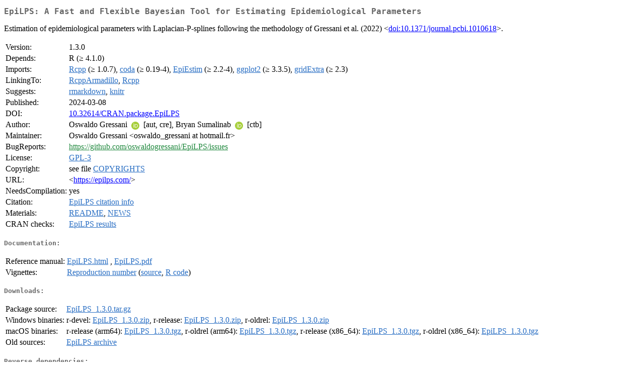

--- FILE ---
content_type: text/html
request_url: https://cran.auckland.ac.nz/web/packages/EpiLPS/index.html
body_size: 2002
content:
<!DOCTYPE html>
<html>
<head>
<title>CRAN: Package EpiLPS</title>
<link rel="canonical" href="https://CRAN.R-project.org/package=EpiLPS"/>
<link rel="stylesheet" type="text/css" href="../../CRAN_web.css" />
<meta http-equiv="Content-Type" content="text/html; charset=utf-8" />
<meta name="viewport" content="width=device-width, initial-scale=1.0, user-scalable=yes"/>
<meta name="citation_title" content="A Fast and Flexible Bayesian Tool for Estimating Epidemiological Parameters [R package EpiLPS version 1.3.0]" />
<meta name="citation_author" content="Oswaldo Gressani" />
<meta name="citation_publication_date" content="2024-03-08" />
<meta name="citation_public_url" content="https://CRAN.R-project.org/package=EpiLPS" />
<meta name="DC.identifier" content="https://CRAN.R-project.org/package=EpiLPS" />
<meta name="DC.publisher" content="Comprehensive R Archive Network (CRAN)" />
<meta name="twitter:card" content="summary" />
<meta property="og:title" content="EpiLPS: A Fast and Flexible Bayesian Tool for Estimating Epidemiological Parameters" />
<meta property="og:description" content="Estimation of epidemiological parameters with Laplacian-P-splines following the methodology of Gressani et al. (2022) &amp;lt;&lt;a href=&quot;https://doi.org/10.1371%2Fjournal.pcbi.1010618&quot; target=&quot;_top&quot;&gt;doi:10.1371/journal.pcbi.1010618&lt;/a&gt;&amp;gt;. " />
<meta property="og:image" content="https://CRAN.R-project.org/CRANlogo.png" />
<meta property="og:type" content="website" />
<meta property="og:url" content="https://CRAN.R-project.org/package=EpiLPS" />
<style type="text/css">
  table td { vertical-align: top; }
</style>
</head>
<body>
<div class="container">
<h2>EpiLPS: A Fast and Flexible Bayesian Tool for Estimating Epidemiological
Parameters</h2>
<p>Estimation of epidemiological parameters with 
 Laplacian-P-splines following the methodology of Gressani et al. (2022)
 &lt;<a href="https://doi.org/10.1371%2Fjournal.pcbi.1010618" target="_top">doi:10.1371/journal.pcbi.1010618</a>&gt;. </p>
<table>
<tr>
<td>Version:</td>
<td>1.3.0</td>
</tr>
<tr>
<td>Depends:</td>
<td>R (&ge; 4.1.0)</td>
</tr>
<tr>
<td>Imports:</td>
<td><a href="../Rcpp/index.html"><span class="CRAN">Rcpp</span></a> (&ge; 1.0.7), <a href="../coda/index.html"><span class="CRAN">coda</span></a> (&ge; 0.19-4), <a href="../EpiEstim/index.html"><span class="CRAN">EpiEstim</span></a> (&ge; 2.2-4), <a href="../ggplot2/index.html"><span class="CRAN">ggplot2</span></a> (&ge; 3.3.5), <a href="../gridExtra/index.html"><span class="CRAN">gridExtra</span></a> (&ge; 2.3)</td>
</tr>
<tr>
<td>LinkingTo:</td>
<td><a href="../RcppArmadillo/index.html"><span class="CRAN">RcppArmadillo</span></a>, <a href="../Rcpp/index.html"><span class="CRAN">Rcpp</span></a></td>
</tr>
<tr>
<td>Suggests:</td>
<td><a href="../rmarkdown/index.html"><span class="CRAN">rmarkdown</span></a>, <a href="../knitr/index.html"><span class="CRAN">knitr</span></a></td>
</tr>
<tr>
<td>Published:</td>
<td>2024-03-08</td>
</tr>
<tr>
<td>DOI:</td>
<td><a href="https://doi.org/10.32614/CRAN.package.EpiLPS">10.32614/CRAN.package.EpiLPS</a></td>
</tr>
<tr>
<td>Author:</td>
<td>Oswaldo Gressani <a href="https://orcid.org/0000-0003-4152-6159" target="_top"><img alt="ORCID iD" src="../../orcid.svg" style="width:16px; height:16px; margin-left:4px; margin-right:4px; vertical-align:middle" /></a>
    [aut, cre],
  Bryan Sumalinab <a href="https://orcid.org/0000-0001-8264-5336" target="_top"><img alt="ORCID iD" src="../../orcid.svg" style="width:16px; height:16px; margin-left:4px; margin-right:4px; vertical-align:middle" /></a>
    [ctb]</td>
</tr>
<tr>
<td>Maintainer:</td>
<td>Oswaldo Gressani  &#x3c;&#x6f;&#x73;&#x77;&#x61;&#x6c;&#x64;&#x6f;&#x5f;&#x67;&#x72;&#x65;&#x73;&#x73;&#x61;&#x6e;&#x69;&#x20;&#x61;&#x74;&#x20;&#x68;&#x6f;&#x74;&#x6d;&#x61;&#x69;&#x6c;&#x2e;&#x66;&#x72;&#x3e;</td>
</tr>
<tr>
<td>BugReports:</td>
<td><a href="https://github.com/oswaldogressani/EpiLPS/issues" target="_top"><span class="GitHub">https://github.com/oswaldogressani/EpiLPS/issues</span></a></td>
</tr>
<tr>
<td>License:</td>
<td><a href="../../licenses/GPL-3"><span class="CRAN">GPL-3</span></a></td>
</tr>
<tr>
<td>Copyright:</td>
<td>see file <a href="COPYRIGHTS"><span class="CRAN">COPYRIGHTS</span></a></td>
</tr>
<tr>
<td>URL:</td>
<td>&lt;<a href="https://epilps.com/" target="_top">https://epilps.com/</a>&gt;</td>
</tr>
<tr>
<td>NeedsCompilation:</td>
<td>yes</td>
</tr>
<tr>
<td>Citation:</td>
<td><a href="citation.html"><span class="CRAN">EpiLPS citation info</span></a> </td>
</tr>
<tr>
<td>Materials:</td>
<td><a href="readme/README.html"><span class="CRAN">README</span></a>, <a href="news/news.html"><span class="CRAN">NEWS</span></a> </td>
</tr>
<tr>
<td>CRAN&nbsp;checks:</td>
<td><a href="../../checks/check_results_EpiLPS.html"><span class="CRAN">EpiLPS results</span></a></td>
</tr>
</table>
<h4>Documentation:</h4>
<table>
<tr>
<td>Reference&nbsp;manual:</td>
<td>
 <a href="refman/EpiLPS.html"><span class="CRAN">EpiLPS.html</span></a> ,  <a href="EpiLPS.pdf"><span class="CRAN">EpiLPS.pdf</span></a> 
</td>
</tr>
<tr>
<td>Vignettes:</td>
<td>
<a href="vignettes/Reproduction-number.html"><span class="CRAN">Reproduction number</span></a> (<a href="vignettes/Reproduction-number.Rmd" type="text/plain; charset=utf-8"><span class="CRAN">source</span></a>, <a href="vignettes/Reproduction-number.R" type="text/plain; charset=utf-8"><span class="CRAN">R code</span></a>)<br/>
</td>
</tr>
</table>
<h4>Downloads:</h4>
<table>
<tr>
<td> Package&nbsp;source: </td>
<td> <a href="../../../src/contrib/EpiLPS_1.3.0.tar.gz"> <span class="CRAN"> EpiLPS_1.3.0.tar.gz </span> </a> </td>
</tr>
<tr>
<td> Windows&nbsp;binaries: </td>
<td> r-devel: <a href="../../../bin/windows/contrib/4.6/EpiLPS_1.3.0.zip"><span class="CRAN">EpiLPS_1.3.0.zip</span></a>, r-release: <a href="../../../bin/windows/contrib/4.5/EpiLPS_1.3.0.zip"><span class="CRAN">EpiLPS_1.3.0.zip</span></a>, r-oldrel: <a href="../../../bin/windows/contrib/4.4/EpiLPS_1.3.0.zip"><span class="CRAN">EpiLPS_1.3.0.zip</span></a> </td>
</tr>
<tr>
<td> macOS&nbsp;binaries: </td>
<td> r-release (arm64): <a href="../../../bin/macosx/big-sur-arm64/contrib/4.5/EpiLPS_1.3.0.tgz"><span class="CRAN">EpiLPS_1.3.0.tgz</span></a>, r-oldrel (arm64): <a href="../../../bin/macosx/big-sur-arm64/contrib/4.4/EpiLPS_1.3.0.tgz"><span class="CRAN">EpiLPS_1.3.0.tgz</span></a>, r-release (x86_64): <a href="../../../bin/macosx/big-sur-x86_64/contrib/4.5/EpiLPS_1.3.0.tgz"><span class="CRAN">EpiLPS_1.3.0.tgz</span></a>, r-oldrel (x86_64): <a href="../../../bin/macosx/big-sur-x86_64/contrib/4.4/EpiLPS_1.3.0.tgz"><span class="CRAN">EpiLPS_1.3.0.tgz</span></a> </td>
</tr>
<tr>
<td> Old&nbsp;sources: </td>
<td> <a href="https://CRAN.R-project.org/src/contrib/Archive/EpiLPS"> <span class="CRAN"> EpiLPS archive </span> </a> </td>
</tr>
</table>
<h4>Reverse dependencies:</h4>
<table>
<tr>
<td>Reverse&nbsp;suggests:</td>
<td><a href="../mitey/index.html"><span class="CRAN">mitey</span></a></td>
</tr>
</table>
<h4>Linking:</h4>
<p>Please use the canonical form
<a href="https://CRAN.R-project.org/package=EpiLPS"><span class="CRAN"><samp>https://CRAN.R-project.org/package=EpiLPS</samp></span></a>
to link to this page.</p>
</div>
</body>
</html>
